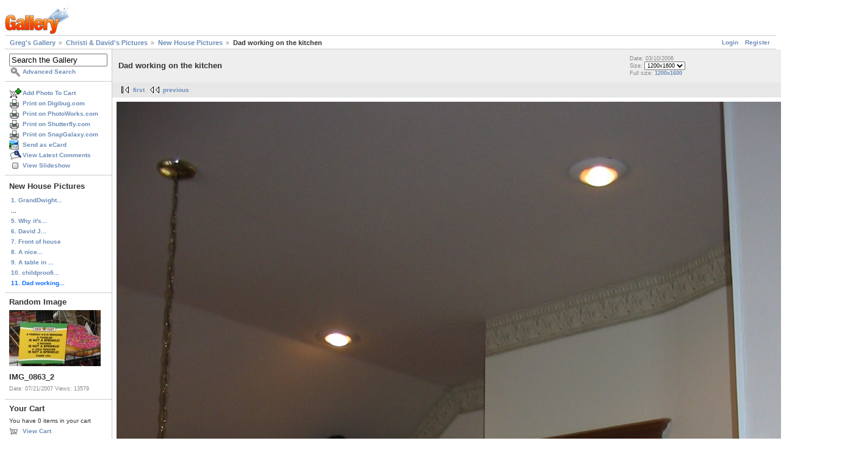

--- FILE ---
content_type: text/html; charset=UTF-8
request_url: https://gregstoll.dyndns.org/gallery2/v/Christis+pictures/house/Dad+working+on+the+kitchen.JPG.html?g2_imageViewsIndex=1
body_size: 3423
content:
<!DOCTYPE html PUBLIC "-//W3C//DTD XHTML 1.0 Strict//EN" "http://www.w3.org/TR/xhtml1/DTD/xhtml1-strict.dtd">
<html lang="en-US" xmlns="http://www.w3.org/1999/xhtml">
<head>
<link rel="stylesheet" type="text/css" href="/gallery2/main.php?g2_view=imageframe.CSS&amp;g2_frames=none"/>

<link rel="stylesheet" type="text/css" href="/gallery2/modules/core/data/gallery.css"/>
<link rel="stylesheet" type="text/css" href="/gallery2/modules/icons/iconpacks/paularmstrongdesigns/icons.css"/>
<link rel="alternate" type="application/rss+xml" title="Photo RSS" href="/gallery2/main.php?g2_view=slideshow.SlideshowMediaRss&amp;g2_itemId=4159"/>
<script type="text/javascript" src="https://gregstoll.dyndns.org/gallery2/main.php?g2_view=core.CombinedJavascript&amp;g2_key=fa95332dfcc53544ae3688a835fdd98b"></script>
<script type="text/javascript" src="/gallery2/main.php?g2_view=slideshow.DownloadPicLens&amp;g2_file=js&amp;g2_v=1.3.1.14221"></script>
<meta http-equiv="Content-Type" content="text/html; charset=UTF-8"/>
<title>Dad working on the kitchen</title>
<link rel="stylesheet" type="text/css" href="/gallery2/themes/matrix/theme.css"/>
</head>
<body class="gallery">
<div id="gallery" class="safari">
<div id="gsHeader">
<a href="/gallery2/main.php"><img src="/gallery2/images/galleryLogo_sm.gif"
width="107" height="48" alt=""/></a>
</div>
<div id="gsNavBar" class="gcBorder1">
<div class="gbSystemLinks">
<span class="block-core-SystemLink">
<a href="/gallery2/main.php?g2_view=core.UserAdmin&amp;g2_subView=core.UserLogin&amp;g2_return=%2Fgallery2%2Fv%2FChristis%2Bpictures%2Fhouse%2FDad%2Bworking%2Bon%2Bthe%2Bkitchen.JPG.html%3Fg2_imageViewsIndex%3D1%26">Login</a>
</span>

<span class="block-core-SystemLink">
<a href="/gallery2/main.php?g2_view=core.UserAdmin&amp;g2_subView=register.UserSelfRegistration&amp;g2_return=%2Fgallery2%2Fv%2FChristis%2Bpictures%2Fhouse%2FDad%2Bworking%2Bon%2Bthe%2Bkitchen.JPG.html%3Fg2_imageViewsIndex%3D1%26">Register</a>
</span>



</div>
<div class="gbBreadCrumb">
<div class="block-core-BreadCrumb">
<a href="/gallery2/main.php?g2_highlightId=3744" class="BreadCrumb-1">
Greg's Gallery</a>
<a href="/gallery2/v/Christis+pictures/?g2_highlightId=4148" class="BreadCrumb-2">
Christi &amp; David's Pictures</a>
<a href="/gallery2/v/Christis+pictures/house/?g2_highlightId=4159" class="BreadCrumb-3">
New House Pictures</a>
<span class="BreadCrumb-4">
Dad working on the kitchen</span>
</div>
</div>
</div>
<table width="100%" cellspacing="0" cellpadding="0">
<tr valign="top">
<td id="gsSidebarCol">
<div id="gsSidebar" class="gcBorder1">

<div class="block-search-SearchBlock gbBlock">
<form id="search_SearchBlock" action="/gallery2/main.php" method="get" onsubmit="return search_SearchBlock_checkForm()">
<div>
<input type="hidden" name="g2_return" value="/gallery2/v/Christis+pictures/house/Dad+working+on+the+kitchen.JPG.html?g2_imageViewsIndex=1"/>
<input type="hidden" name="g2_formUrl" value="/gallery2/v/Christis+pictures/house/Dad+working+on+the+kitchen.JPG.html?g2_imageViewsIndex=1"/>
<input type="hidden" name="g2_authToken" value="52aecab8a795"/>

<input type="hidden" name="g2_view" value="search.SearchScan"/>
<input type="hidden" name="g2_form[formName]" value="search_SearchBlock"/>
<input type="text" id="searchCriteria" size="18"
name="g2_form[searchCriteria]"
value="Search the Gallery"
onfocus="search_SearchBlock_focus()"
onblur="search_SearchBlock_blur()"
class="textbox"/>
<input type="hidden" name="g2_form[useDefaultSettings]" value="1" />
</div>
<div>
<a href="/gallery2/main.php?g2_view=search.SearchScan&amp;g2_form%5BuseDefaultSettings%5D=1&amp;g2_return=%2Fgallery2%2Fv%2FChristis%2Bpictures%2Fhouse%2FDad%2Bworking%2Bon%2Bthe%2Bkitchen.JPG.html%3Fg2_imageViewsIndex%3D1%26"
class="gbAdminLink gbLink-search_SearchScan advanced">Advanced Search</a>
</div>
</form>
</div>
<div class="block-core-ItemLinks gbBlock">
<a href="/gallery2/main.php?g2_controller=cart.AddToCart&amp;g2_itemId=4159&amp;g2_return=%2Fgallery2%2Fv%2FChristis%2Bpictures%2Fhouse%2FDad%2Bworking%2Bon%2Bthe%2Bkitchen.JPG.html%3Fg2_imageViewsIndex%3D1%26" class="gbAdminLink gbLink-cart_AddToCart">Add Photo To Cart</a>
<a href="/gallery2/main.php?g2_view=digibug.DigibugPrintPhotos&amp;g2_itemId=4159&amp;g2_returnUrl=https%3A%2F%2Fgregstoll.dyndns.org%2Fgallery2%2Fmain.php%3Fg2_path%3DChristis%2Bpictures%2Fhouse%2FDad%2Bworking%2Bon%2Bthe%2Bkitchen.JPG.html%26g2_imageViewsIndex%3D1&amp;g2_authToken=52aecab8a795" class="gbAdminLink gbLink-digibug_DigibugPrintPhotos">Print on Digibug.com</a>
<a href="/gallery2/main.php?g2_controller=photoaccess.PrintPhoto&amp;g2_itemId=4159&amp;g2_returnUrl=https%3A%2F%2Fgregstoll.dyndns.org%2Fgallery2%2Fmain.php%3Fg2_path%3DChristis%2Bpictures%2Fhouse%2FDad%2Bworking%2Bon%2Bthe%2Bkitchen.JPG.html%26g2_imageViewsIndex%3D1" class="gbAdminLink gbLink-photoaccess_PrintPhoto">Print on PhotoWorks.com</a>
<a href="/gallery2/main.php?g2_view=shutterfly.PrintPhotos&amp;g2_itemId=4159&amp;g2_returnUrl=https%3A%2F%2Fgregstoll.dyndns.org%2Fgallery2%2Fmain.php%3Fg2_path%3DChristis%2Bpictures%2Fhouse%2FDad%2Bworking%2Bon%2Bthe%2Bkitchen.JPG.html%26g2_imageViewsIndex%3D1&amp;g2_authToken=52aecab8a795" class="gbAdminLink gbLink-shutterfly_PrintPhotos">Print on Shutterfly.com</a>
<a href="/gallery2/main.php?g2_controller=snapgalaxy.SnapGalaxyPrintPhotos&amp;g2_itemId=4159&amp;g2_returnUrl=https%3A%2F%2Fgregstoll.dyndns.org%2Fgallery2%2Fmain.php%3Fg2_path%3DChristis%2Bpictures%2Fhouse%2FDad%2Bworking%2Bon%2Bthe%2Bkitchen.JPG.html%26g2_imageViewsIndex%3D1" class="gbAdminLink gbLink-snapgalaxy_SnapGalaxyPrintPhotos">Print on SnapGalaxy.com</a>
<a href="/gallery2/main.php?g2_view=ecard.SendEcard&amp;g2_itemId=4159&amp;g2_return=%2Fgallery2%2Fv%2FChristis%2Bpictures%2Fhouse%2FDad%2Bworking%2Bon%2Bthe%2Bkitchen.JPG.html%3Fg2_imageViewsIndex%3D1%26" class="gbAdminLink gbLink-ecard_SendEcard">Send as eCard</a>
<a href="/gallery2/main.php?g2_view=comment.ShowAllComments&amp;g2_itemId=4159&amp;g2_return=%2Fgallery2%2Fv%2FChristis%2Bpictures%2Fhouse%2FDad%2Bworking%2Bon%2Bthe%2Bkitchen.JPG.html%3Fg2_imageViewsIndex%3D1%26" class="gbAdminLink gbLink-comment_ShowAllComments">View Latest Comments</a>
<a href="/gallery2/main.php?g2_view=slideshow.Slideshow&amp;g2_itemId=4159" onclick="var p=PicLensLite;p.setCallbacks({onNoPlugins:function(){location.href='https://gregstoll.dyndns.org/gallery2/main.php?g2_view=slideshow.Slideshow&amp;g2_itemId=4159'}});p.setLiteURLs({swf:'https://gregstoll.dyndns.org/gallery2/main.php?g2_view=slideshow.DownloadPicLens&amp;g2_file=swf&amp;g2_v=1.3.1.14221'});p.start({feedUrl:'https://gregstoll.dyndns.org/gallery2/main.php?g2_view=slideshow.SlideshowMediaRss&amp;g2_itemId=4159', guid:4159, pid:'2PWfB4lurT4g', delay:10});return false" class="gbAdminLink gbLink-slideshow_Slideshow">View Slideshow</a>
</div>


<div class="block-core-PeerList gbBlock">
<h3 class="parent"> New House Pictures </h3>
<a href="/gallery2/v/Christis+pictures/house/GrandDwight_s+favorite+position.JPG.html">
1. GrandDwight...
</a>
<span class="neck">...</span>
<a href="/gallery2/v/Christis+pictures/house/Why+it_s+Dad_s+favorite+chair.JPG.html">
5. Why it's...
</a>
<a href="/gallery2/v/Christis+pictures/house/David+J+papering+shelves.JPG.html">
6. David J...
</a>
<a href="/gallery2/v/Christis+pictures/house/Front+of+house.JPG.html">
7. Front of house
</a>
<a href="/gallery2/v/Christis+pictures/house/A+nice+quiet+evening.JPG.html">
8. A nice...
</a>
<a href="/gallery2/v/Christis+pictures/house/A+table+in+the+breakfast+room.JPG.html">
9. A table in ...
</a>
<a href="/gallery2/v/Christis+pictures/house/childproofing+for+dummies.JPG.html">
10. childproofi...
</a>
<span class="current">
11. Dad working...
</span>
</div>


<div class="block-imageblock-ImageBlock gbBlock">
<div class="one-image">
<h3> Random Image </h3>
<a href="/gallery2/v/randomQ32007/IMG_0863_2.JPG.html">

<img src="/gallery2/d/8605-8/IMG_0863_2.JPG" width="150" height="92" class="giThumbnail gcPhotoImage" alt="IMG_0863_2"/>
 </a> <h4 class="giDescription">
IMG_0863_2
</h4>
<p class="giInfo">
<span class="summary">
Date: 07/21/2007
</span>
<span class="summary">
Views: 13579
</span>
</p>
</div>
</div>


<div class="block-cart-ShowCart gbBlock">
<h3> Your Cart </h3>
<p>
You have 0 items in your cart
</p>
<a class="gbAdminLink gbLink-cart_ViewCart" href="/gallery2/main.php?g2_view=cart.ViewCart&amp;g2_itemId=4159">View Cart</a>
</div>
</div>
</td>
<td>
<div id="gsContent">
<div class="gbBlock gcBackground1">
<table width="100%">
<tr>
<td>
<h2> Dad working on the kitchen </h2>
</td>
<td style="width: 30%">
<div class="block-core-ItemInfo giInfo">
<div class="date summary">
Date: 03/10/2006
</div>
</div>
<div class="block-core-PhotoSizes giInfo">
Size: 
<select onchange="if (this.value) { newLocation = this.value; this.options[0].selected = true; location.href= newLocation; }">
<option value="/gallery2/v/Christis+pictures/house/Dad+working+on+the+kitchen.JPG.html?g2_imageViewsIndex=0">
480x640
</option>
<option value="/gallery2/v/Christis+pictures/house/Dad+working+on+the+kitchen.JPG.html?g2_imageViewsIndex=1" selected="selected">
1200x1600
</option>
</select>
<br/>
Full size: 
<a href="/gallery2/v/Christis+pictures/house/Dad+working+on+the+kitchen.JPG.html?g2_imageViewsIndex=1">
1200x1600

</a>
<br/>
</div>
</td>
</tr>
</table>
</div>
<div class="gbBlock gcBackground2 gbNavigator">
<div class="block-core-Navigator">
<div class="next-and-last">

</div>
<div class="first-and-previous">
<a href="/gallery2/v/Christis+pictures/house/GrandDwight_s+favorite+position.JPG.html" class="first">first</a>    <a href="/gallery2/v/Christis+pictures/house/childproofing+for+dummies.JPG.html" class="previous">previous</a>
</div>
</div>
</div>
<div id="gsImageView" class="gbBlock">

<a href="/gallery2/v/Christis+pictures/house/Dad+working+on+the+kitchen.JPG.html">
<img src="/gallery2/d/4159-1/Dad+working+on+the+kitchen.JPG" width="1200" height="1600" id="IFid1" class="ImageFrame_none gcPhotoImage giPortrait" alt="Dad working on the kitchen"/>
</a>

</div>
  

  
<script type="text/javascript">
// <![CDATA[
function exifSwitchDetailMode(num, itemId, mode) {
url = '/gallery2/main.php?g2_view=exif.SwitchDetailMode&g2_itemId=__ITEMID__&g2_mode=__MODE__&g2_blockNum=__NUM__';
document.getElementById('ExifInfoLabel' + num).innerHTML =
'Loading..';

YAHOO.util.Connect.asyncRequest('GET',
url.replace('__ITEMID__', itemId).replace('__MODE__', mode).replace('__NUM__', num),
{success: handleExifResponse, failure: handleExifFail, argument: num}, null);
return false;
}
function handleExifResponse(http) {
document.getElementById('ExifInfoBlock' + http.argument).innerHTML = http.responseText;
}
function handleExifFail(http) {
document.getElementById('ExifInfoLabel' + http.argument).innerHTML = '';
}
// ]]>
</script>
<div id="ExifInfoBlock1" class="block-exif-ExifInfo">
<h3> Photo Properties </h3>
<div>summary&nbsp;&nbsp;<a href="/gallery2/main.php?g2_controller=exif.SwitchDetailMode&amp;g2_mode=detailed&amp;g2_return=%2Fgallery2%2Fv%2FChristis%2Bpictures%2Fhouse%2FDad%2Bworking%2Bon%2Bthe%2Bkitchen.JPG.html%3Fg2_imageViewsIndex%3D1%26" onclick="return exifSwitchDetailMode(1,4159,'detailed')">details</a><span id="ExifInfoLabel1" style="padding-left:1.5em"></span></div>
<table class="gbDataTable">
<tr>
<td class="gbEven">
Make
</td>
<td class="gbOdd">
Canon
</td>
<td class="gbEven">
Model
</td>
<td class="gbOdd">
Canon PowerShot A40
</td>
</tr>
<tr>
<td class="gbEven">
Flash
</td>
<td class="gbOdd">
Flash, Auto-Mode
</td>
<td class="gbEven">
Shutter Speed Value
</td>
<td class="gbOdd">
1/60 sec
</td>
</tr>
<tr>
<td class="gbEven">
Date/Time
</td>
<td class="gbOdd">
Fri, 10 Mar 2006 13:10:43 +0000
</td>
</tr>
</table>
</div>
<div class="gbBlock gcBackground2 gbNavigator">
<div class="block-core-Navigator">
<div class="next-and-last">

</div>
<div class="first-and-previous">
<a href="/gallery2/v/Christis+pictures/house/GrandDwight_s+favorite+position.JPG.html" class="first">first</a>    <a href="/gallery2/v/Christis+pictures/house/childproofing+for+dummies.JPG.html" class="previous">previous</a>
</div>
</div>
</div>

  

</div>
</td>
</tr>
</table>
<div id="gsFooter">

<a href="http://gallery.sourceforge.net"><img src="/gallery2/images/gallery.gif" alt="Powered by Gallery v2.3" title="Powered by Gallery v2.3" style="border-style: none" width="80" height="15"/></a>


</div>
  </div>
<script type="text/javascript">
// <![CDATA[
search_SearchBlock_init('Search the Gallery', 'Please enter a search term.', 'Searching in progress, please wait!');
// ]]>
</script>


</body>
</html>